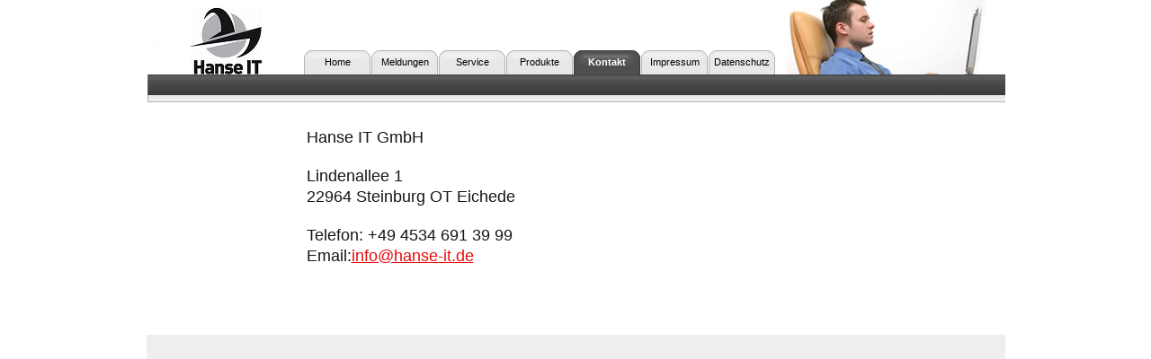

--- FILE ---
content_type: text/html
request_url: http://hanse-it.de/Kontakt.html
body_size: 1380
content:

<!DOCTYPE html
  PUBLIC "-//W3C//DTD HTML 4.01 Transitional//EN" "http://www.w3.org/TR/html4/loose.dtd">
<html><head>
      <meta http-equiv="Content-Type" content="text/html; charset=UTF-8">
   <meta name="author" content="Lothar Knak"><meta name="description" content="Homepage Hanse IT GmbH. Hier finden Sie viele Informationen zu unserem Systemhaus. Wie bieten Ihnen auf Ihr Unternehmen zugeschnittene IT Lösungen. Wir freuen uns auf Sie. Kontakt: info@hanse-it.de"><meta name="keywords" content="Hanse-IT GmbH, EDV-Dienstleistungen, Internet, Hamburg, e-Business, Business, personal computer, Projekte, MetaFrame, Citrix, PC, Schulung, ComTeam, technischer Support, Microsoft, Server, Software, Consulting, Beratung, Projektmanagement, Workshop, Sonicwall, Security, Lexware, Haufe, Dell, HP, XenServer, App-V, Hyper-V, SQL, Exchange, Swyx, ERP, CRM, Cevisio, Dokumentenmanagement, Full Managed Service, MSP, VDI, Virtual Desktop, SCCM, SCOM, Kaseya, Metropolregion Hamburg, Steinburg, Eichede, Schleswig-Holstein, Virtualisierung, Storage, Office 365, Azure"><title>Kontakt - Hanse IT GmbH</title><link rel="stylesheet" type="text/css" media="all" href="main.css"><link rel="stylesheet" type="text/css" media="all" href="colorschemes/colorscheme5/colorscheme.css"><link rel="stylesheet" type="text/css" media="all" href="style.css"></head><body id="main_body"><div id="container"><div id="header"><div id="key_visual"></div><div id="logo"><a href="index.html"></a></div><div id="slogan"></div><div id="main_nav_container"><ul id="main_nav_list"><li><a class="main_nav_item" href="index.html" id="mni2" shape="rect">Home</a></li><li><a class="main_nav_item" href="meldungen.html" id="mni2" shape="rect">Meldungen</a></li><li><a class="main_nav_item" href="Service.html" id="mni2" shape="rect">Service</a></li><li><a class="main_nav_item" href="Produkte.html" id="mni2" shape="rect">Produkte</a></li><li><a class="main_nav_active_item" href="Kontakt.html" id="mnai1" shape="rect">Kontakt</a></li><li><a class="main_nav_item" href="Impressum.html" id="mni2" shape="rect">Impressum</a></li><li><a class="main_nav_item" href="Datenschutz.html" id="mni2" shape="rect">Datenschutz</a></li></ul></div><div id="bg_submenu"></div><div id="bg_submenu_b"></div></div><div id="main_container"><table id="layout_table"><tr><td colspan="1" id="sub_nav_column" rowspan="1"><div id="left_column_container"><div id="sub_container1"></div></div></td><td colspan="1" id="content_column" rowspan="1"><div id="sub_container2"><div class="content" id="content_container"><p><span style="font-size:18px !important;">Hanse IT GmbH</span><br></p><p><span style="font-size:18px;"><span style="font-size:18px !important;">Lindenallee 1</span><br>22964 Steinburg OT Eichede</span></p><p><span style="font-size:18px !important;">Telefon:&nbsp;</span><span style="font-size:18px !important;">+49 4534 691 39 99<br></span><span style="font-size:18px !important;">Email:</span><a href="mailto:info@hanse-it.de" style="font-size:12px;"><span style="font-size:18px;">info@hanse-it.de</span></a></p><p></p>





































</div></div></td></tr></table></div><div id="footer"><div id="footer_text"></div></div></div><!-- wfxbuild / 1.0 / layout6-128-1 / 2026-01-22 06:05:26 UTC--></body></html>

--- FILE ---
content_type: text/css
request_url: http://hanse-it.de/colorschemes/colorscheme5/colorscheme.css
body_size: 3684
content:
/*----------------------------------------------------------------------------
	colorscheme.css for colorscheme 5

	this css-file contains all definitions, that depend on the colorscheme.

	(c) Schlund + Partner AG
----------------------------------------------------------------------------*/

/*-- main container --------------------------------------------------------*/

#container {
    /*background : url(images/static/contentbg.gif) repeat-y 50% 50%;*/

}

#bg_submenu {
    background-image: url(images/static/bg_submenu.jpg);
}

#bg_submenu_b {
    background-image: url(images/static/bg_submenu_b.jpg);
}

#submenu_b {
    background-image: url(images/static/bg_subnav_b.jpg);
}

#submenu_t {
    background-image: url(images/static/bg_subnav_t.jpg);
}

/*--- header ---------------------------------------------------------------*/

#header {
    /*background : url(images/static/bg_header.jpg) no-repeat;*/

}

/*--- main navigation ------------------------------------------------------*/

#main_nav_container {
    background: repeat-x;
    /*background-image: url(images/static/bg_menu.jpg);*/
    /*background-color: #247096;*/

}

/*--- key visiual ----------------------------------------------------------*/

#key_visual {
    background: no-repeat;
}

/*--- logo -----------------------------------------------------------------*/

/*--- caption --------------------------------------------------------------*/

#slogan {
    /*background: url(images/static/hbg.gif) no-repeat;*/

}

/*--- main navigation ------------------------------------------------------*/

/*--- main navigation items ------------------------------------------------*/

/*--- subnavigation items --------------------------------------------------*/

/*--- footer ---------------------------------------------------------------*/

#footer {
    /*background: transparent url(images/static/footerbg.gif) top left no-repeat;*/

    background-color: #eeeeee;
}

/*----------------------------------------------------------------------------
  default-styles for html-elements
----------------------------------------------------------------------------*/

/*--- body -----------------------------------------------------------------*/

body#main_body {
    background-color: #FFFFFF;
    color: #151515;
    /*background : #e1dbda url(images/static/pgbk.gif) repeat-x;*/

}

/*--- paragraph ------------------------------------------------------------*/

.content {
    color: #151515;
}

.content table {
    color: #151515;
    border-color: #434343;
}

.content select {
    color: #151515;
}

.content input {
    color: #151515;
    border-color: #b4b8bb;
}

.content textarea {
    color: #151515;
    border-color: #b4b8bb;
}

/*--- headings -------------------------------------------------------------*/

/*--- links ----------------------------------------------------------------*/

.content a {
    color: #e70c0c;
}

/*--- tables ---------------------------------------------------------------*/

.content td {
    border-color: #434343;
}

.content th {
    border-color: #434343;
    color: #ffffff;
    background-color: #434343;
}

.content tr.odd {
    color: #000000;
    background-color: #ffffff;
}

.content tr.even {
    color: #000000;
    background-color: #eeeeee;
}

/*--- forms ----------------------------------------------------------------*/

.content fieldset {
    border-color: #970f1f;
}

.content legend {
    color: #970f1f;
}

.content label {
    color: #1e1e1e;
}

.content #submit {
    background-color: #f4f4f4;
    border-color: #b4b8bb;
    color: #74777a;
}

/*--------------------------------------------------------------------------*/



--- FILE ---
content_type: text/css
request_url: http://hanse-it.de/style.css
body_size: 3610
content:

div#logo a {
  display: block;
  width: 100%;
  height: 100%;
}
#footer_text a {
  font-family: Tahoma, Verdana, Arial, sans-serif;
  font-style: normal;
  font-size: 10px;
  font-weight: normal;
  color: #6b6c6b;
  text-decoration: underline; white-space: nowrap;
}

    
#logo {
   background: url(resources/LOGO_HIT_166_83.jpg) no-repeat;
}
#key_visual {
   background: url(images/dynamic/key_visual15.jpg) no-repeat;
}
#slogan {
  font-family: Arial,sans-serif;
  font-style: normal;
  font-size: 12px;
  font-weight: bold;
  text-decoration: none;
  color: #333333;
}
a.main_nav_active_item {
  background: url(images/dynamic/buttonset5/n1active.gif) no-repeat;
  font-family: Tahoma, Verdana, Arial, sans-serif;
  font-style: normal;
  font-size: 11px;
  font-weight: bold;
  text-decoration: none;
  color: #ffffff;
}
a.main_nav_item {
  background: url(images/dynamic/buttonset5/n1.gif) no-repeat;
  font-family: Tahoma, Verdana, Arial, sans-serif;
  font-style: normal;
  font-size: 11px;
  font-weight: normal;
  text-decoration: none;
  color: #000000;
}
a.main_nav_item:hover {
  background: url(images/dynamic/buttonset5/n1active.gif) no-repeat;
  font-family: Tahoma, Verdana, Arial, sans-serif;
  font-style: normal;
  font-size: 11px;
  font-weight: bold;
  text-decoration: none;
  color: #ffffff;
}
a.sub_nav_active_item {
  background: url(images/dynamic/buttonset5/sn1active.gif) no-repeat;
  font-family: Tahoma, Verdana, Arial, sans-serif;
  font-style: normal;
  font-size: 11px;
  font-weight: normal;
  text-decoration: none;
  color: #606060;
}
a.sub_nav_item {
  background: url(images/dynamic/buttonset5/sn1.gif) no-repeat;
  font-family: Tahoma, Verdana, Arial, sans-serif;
  font-style: normal;
  font-size: 11px;
  font-weight: normal;
  text-decoration: none;
  color: #282828;
}
a.sub_nav_item:hover {
  background: url(images/dynamic/buttonset5/sn1active.gif) no-repeat;
  font-family: Tahoma, Verdana, Arial, sans-serif;
  font-style: normal;
  font-size: 11px;
  font-weight: normal;
  text-decoration: none;
  color: #606060;
}
.content h1 {
  font-family: Arial, Verdana, sans-serif;
  font-style: normal;
  font-size: 30px;
  font-weight: bold;
  text-decoration: none;
  color: #5a5959;
}
.content h2 {
  font-family: Arial, Verdana, sans-serif;
  font-style: normal;
  font-size: 24px;
  font-weight: bold;
  text-decoration: none;
  color: #970f1f;
}
.content h3 {
  font-family: Arial, Verdana, sans-serif;
  font-style: normal;
  font-size: 18px;
  font-weight: bold;
  text-decoration: none;
  color: #3c3c3c;
}
.content, .content p {
  font-family: Arial, Verdana, sans-serif;
  font-style: normal;
  font-size: 12px;
  font-weight: normal;
  text-decoration: none;
  color: #151515;
}
.content a:link {
  font-family: Arial, Verdana, sans-serif;
  font-style: normal;
  font-size: 100%;
  font-weight: normal;
  text-decoration: underline;
  color: #e70c0c;
}
.content a:visited {
  font-family: Arial, Verdana, sans-serif;
  font-style: normal;
  font-size: 100%;
  font-weight: normal;
  text-decoration: underline;
  color: #e70c0c;
}
.content a:hover {
  font-family: Arial, Verdana, sans-serif;
  font-style: normal;
  font-size: 100%;
  font-weight: normal;
  text-decoration: none;
  color: #343947;
}
.content a:active {
  font-family: Arial, Verdana, sans-serif;
  font-style: normal;
  font-size: 100%;
  font-weight: normal;
  text-decoration: underline;
  color: #343947;
}
#footer_text {
  font-family: Tahoma, Verdana, Arial, sans-serif;
  font-style: normal;
  font-size: 10px;
  font-weight: normal;
  text-decoration: none;
  color: #6b6c6b;
}

